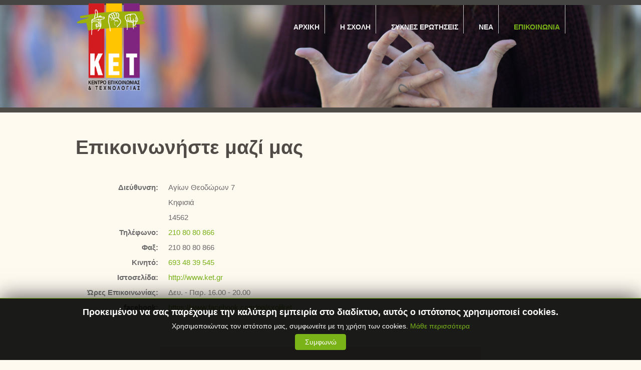

--- FILE ---
content_type: text/html; charset=utf-8
request_url: http://www.ket.gr/contact
body_size: 7961
content:
<!DOCTYPE html>
<html xmlns="http://www.w3.org/1999/xhtml" xml:lang="el-gr" lang="el" dir="ltr">
	<head>
	<!-- viewport fix for devices -->
	<meta name="viewport" content="width=device-width, initial-scale=1.0" />
	
	<!-- load core head -->
	<base href="http://www.ket.gr/contact" />
	<meta http-equiv="content-type" content="text/html; charset=utf-8" />
	<meta name="generator" content="Joomla! - Open Source Content Management" />
	<title>Κέντρο Επικοινωνίας και Τεχνολογίας - Επικοινωνία</title>
	<link href="/media/plg_content_mavikthumbnails/magnific/magnific-popup.css" rel="stylesheet" type="text/css" />
	<link href="/media/system/css/modal.css?9d342f880e6594efbd438987cd51ce5a" rel="stylesheet" type="text/css" />
	<link href="http://www.ket.gr/templates/jm-lifestyle/css/compressed_css.php?direction=ltr&amp;style=2&amp;cookiestyle=&amp;styleswitcher=0&amp;browser=chrome" rel="stylesheet" type="text/css" />
	<link href="http://www.ket.gr/templates/jm-lifestyle/cache/custom_css_14bdbd50ee6ef75858af3535eeae4f91.css" rel="stylesheet" type="text/css" />
	<link href="/templates/jm-lifestyle/css/djmenu.css" rel="stylesheet" type="text/css" />
	<link href="/media/djextensions/css/animate.min.css" rel="stylesheet" type="text/css" />
	<link href="/modules/mod_djmenu/assets/css/animations.css" rel="stylesheet" type="text/css" />
	<link href="/templates/jm-lifestyle/css/djmenu_fx.css" rel="stylesheet" type="text/css" />
	<link href="/modules/mod_jbcookies/assets/css/jbcookies.css?9d342f880e6594efbd438987cd51ce5a" rel="stylesheet" type="text/css" />
	<style type="text/css">
a.thumbnail {display: inline-block; zoom: 1; *display: inline;}
		.dj-select {display: none;margin:10px;padding:5px;font-size:1.5em;max-width:95%;height:auto;}
		@media (max-width: 800px) {
  			#dj-main92.allowHide { display: none; }
  			#dj-main92select { display: inline-block; }
		}
	
	</style>
	<script type="application/json" class="joomla-script-options new">{"csrf.token":"4a049be4362cdee77282f0587980fc67","system.paths":{"root":"","base":""},"system.keepalive":{"interval":840000,"uri":"\/component\/ajax\/?format=json"},"joomla.jtext":{"JLIB_FORM_FIELD_INVALID":"\u0386\u03ba\u03c5\u03c1\u03bf \u03c0\u03b5\u03b4\u03af\u03bf:&#160"}}</script>
	<script src="/media/jui/js/jquery.min.js?9d342f880e6594efbd438987cd51ce5a" type="text/javascript"></script>
	<script src="/media/jui/js/jquery-noconflict.js?9d342f880e6594efbd438987cd51ce5a" type="text/javascript"></script>
	<script src="/media/jui/js/jquery-migrate.min.js?9d342f880e6594efbd438987cd51ce5a" type="text/javascript"></script>
	<script src="/media/plg_content_mavikthumbnails/magnific/jquery.magnific-popup.min.js" type="text/javascript"></script>
	<script src="/media/system/js/core.js?9d342f880e6594efbd438987cd51ce5a" type="text/javascript"></script>
	<!--[if lt IE 9]><script src="/media/system/js/polyfill.event.js?9d342f880e6594efbd438987cd51ce5a" type="text/javascript"></script><![endif]-->
	<script src="/media/system/js/keepalive.js?9d342f880e6594efbd438987cd51ce5a" type="text/javascript"></script>
	<script src="/media/system/js/punycode.js?9d342f880e6594efbd438987cd51ce5a" type="text/javascript"></script>
	<script src="/media/system/js/validate.js?9d342f880e6594efbd438987cd51ce5a" type="text/javascript"></script>
	<!--[if lt IE 9]><script src="/media/system/js/html5fallback.js?9d342f880e6594efbd438987cd51ce5a" type="text/javascript"></script><![endif]-->
	<script src="/media/jui/js/bootstrap.min.js?9d342f880e6594efbd438987cd51ce5a" type="text/javascript"></script>
	<script src="/media/system/js/mootools-core.js?9d342f880e6594efbd438987cd51ce5a" type="text/javascript"></script>
	<script src="/media/system/js/mootools-more.js?9d342f880e6594efbd438987cd51ce5a" type="text/javascript"></script>
	<script src="/media/system/js/modal.js?9d342f880e6594efbd438987cd51ce5a" type="text/javascript"></script>
	<script src="http://www.ket.gr/templates/jm-lifestyle/js/styleswitcher.js" type="text/javascript"></script>
	<script src="http://www.ket.gr/templates/jm-lifestyle/js/scripts.js" type="text/javascript"></script>
	<script src="/modules/mod_djmenu/assets/js/jquery.djselect.js" type="text/javascript"></script>
	<script src="/modules/mod_djmenu/assets/js/jquery.djmenu.js" type="text/javascript"></script>
	<script type="text/javascript">

            jQuery(document).ready(
                function(){
                    jQuery('.magnific-popup-com_contact_contact_1').magnificPopup({
                        type:'image',
                        gallery: {
                            enabled:true,
                            preload: [1,2]
                        }
                    });
                }
            );
        jQuery(function($){ initPopovers(); $("body").on("subform-row-add", initPopovers); function initPopovers (event, container) { $(container || document).find(".hasPopover").popover({"html": true,"trigger": "hover focus","container": "body"});} });
		jQuery(function($) {
			SqueezeBox.initialize({});
			initSqueezeBox();
			$(document).on('subform-row-add', initSqueezeBox);

			function initSqueezeBox(event, container)
			{
				SqueezeBox.assign($(container || document).find('a.modal').get(), {
					parse: 'rel'
				});
			}
		});

		window.jModalClose = function () {
			SqueezeBox.close();
		};

		// Add extra modal close functionality for tinyMCE-based editors
		document.onreadystatechange = function () {
			if (document.readyState == 'interactive' && typeof tinyMCE != 'undefined' && tinyMCE)
			{
				if (typeof window.jModalClose_no_tinyMCE === 'undefined')
				{
					window.jModalClose_no_tinyMCE = typeof(jModalClose) == 'function'  ?  jModalClose  :  false;

					jModalClose = function () {
						if (window.jModalClose_no_tinyMCE) window.jModalClose_no_tinyMCE.apply(this, arguments);
						tinyMCE.activeEditor.windowManager.close();
					};
				}

				if (typeof window.SqueezeBoxClose_no_tinyMCE === 'undefined')
				{
					if (typeof(SqueezeBox) == 'undefined')  SqueezeBox = {};
					window.SqueezeBoxClose_no_tinyMCE = typeof(SqueezeBox.close) == 'function'  ?  SqueezeBox.close  :  false;

					SqueezeBox.close = function () {
						if (window.SqueezeBoxClose_no_tinyMCE)  window.SqueezeBoxClose_no_tinyMCE.apply(this, arguments);
						tinyMCE.activeEditor.windowManager.close();
					};
				}
			}
		};
		jQuery(function($) {
			 $('.hasTip').each(function() {
				var title = $(this).attr('title');
				if (title) {
					var parts = title.split('::', 2);
					var mtelement = document.id(this);
					mtelement.store('tip:title', parts[0]);
					mtelement.store('tip:text', parts[1]);
				}
			});
			var JTooltips = new Tips($('.hasTip').get(), {"maxTitleChars": 50,"fixed": false});
		});jQuery(document).ready(function(){jQuery('#dj-main92').addClass('allowHide')});jQuery(document).ready( function(){ new DJMenu(jQuery('#dj-main92'), {wrap: '', animIn: 'fadeIn', animOut: 'fadeOut', animSpeed: 'normal', delay: 500, direction: 'ltr'}); } );
		jQuery(function($) {
			SqueezeBox.initialize({});
			initSqueezeBox();
			$(document).on('subform-row-add', initSqueezeBox);

			function initSqueezeBox(event, container)
			{
				SqueezeBox.assign($(container || document).find('a.jbcookies').get(), {
					parse: 'rel'
				});
			}
		});

		window.jModalClose = function () {
			SqueezeBox.close();
		};

		// Add extra modal close functionality for tinyMCE-based editors
		document.onreadystatechange = function () {
			if (document.readyState == 'interactive' && typeof tinyMCE != 'undefined' && tinyMCE)
			{
				if (typeof window.jModalClose_no_tinyMCE === 'undefined')
				{
					window.jModalClose_no_tinyMCE = typeof(jModalClose) == 'function'  ?  jModalClose  :  false;

					jModalClose = function () {
						if (window.jModalClose_no_tinyMCE) window.jModalClose_no_tinyMCE.apply(this, arguments);
						tinyMCE.activeEditor.windowManager.close();
					};
				}

				if (typeof window.SqueezeBoxClose_no_tinyMCE === 'undefined')
				{
					if (typeof(SqueezeBox) == 'undefined')  SqueezeBox = {};
					window.SqueezeBoxClose_no_tinyMCE = typeof(SqueezeBox.close) == 'function'  ?  SqueezeBox.close  :  false;

					SqueezeBox.close = function () {
						if (window.SqueezeBoxClose_no_tinyMCE)  window.SqueezeBoxClose_no_tinyMCE.apply(this, arguments);
						tinyMCE.activeEditor.windowManager.close();
					};
				}
			}
		};
		
	</script>
	<style>#easycalccheckplus {margin: 8px 0 !important; padding: 2px !important;}</style>
<style>.u34qm9tdkr {display: none !important;}</style>

	
		 

	<!--[if lt IE 9]>
	<script src="http://html5shim.googlecode.com/svn/trunk/html5.js" type="text/javascript"></script>
	<script src="http://www.ket.gr/templates/jm-lifestyle/js/respond.src.js" type="text/javascript"></script>
	<link href="http://www.ket.gr/templates/jm-lifestyle/css/ie8.css" rel="stylesheet" type="text/css" />
	<![endif]-->
	
	<!-- template path for styleswitcher script -->
	<script type="text/javascript">
		$template_path = 'http://www.ket.gr/templates/jm-lifestyle';
	</script>
	
			<link href="http://www.ket.gr/images/favicon-32x32.png" rel="Shortcut Icon" />
	
	    	
	<script type="text/javascript">
  var _paq = window._paq || [];
  /* tracker methods like "setCustomDimension" should be called before "trackPageView" */
  _paq.push(['trackPageView']);
  _paq.push(['enableLinkTracking']);
  (function() {
    var u="https://analytics.ron.gr/";
    _paq.push(['setTrackerUrl', u+'matomo.php']);
    _paq.push(['setSiteId', '14']);
    var d=document, g=d.createElement('script'), s=d.getElementsByTagName('script')[0];
    g.type='text/javascript'; g.async=true; g.defer=true; g.src=u+'matomo.js'; s.parentNode.insertBefore(g,s);
  })();
</script>


</head>	<body>
				<div id="jm-bar-header" >
	<div id="jm-bar-header-in">
				<header id="jm-bar">
			<div id="jm-bar-in" class="container-fluid">
				<div class="row-fluid">
		        			        	<div class="span2">
		                <div id="jm-logo-sitedesc">
		                    		                    <h1 id="jm-logo">
		                    	<a href="http://www.ket.gr/" onfocus="blur()" >
		                    				                    		<img src="http://www.ket.gr/images/logo_tr2.png" alt="KET" border="0" />
		                    				                    	</a>
		                    </h1>
		                    		                    		                </div>
		            </div>
		            										<div class="span10">
						<nav id="jm-djmenu" class="pull-right">
							<div class="top-menu-nav count_1"><div class="row-fluid"><div class="top-menu-nav-in span0"><div class="top-menu-nav-bg">	<div class="jm-module ">
		<div  class="jm-module-in">
					    <div class="jm-module-content clearfix">
		    	<ul id="dj-main92" class="dj-main"><li class="dj-up itemid101 first"><a href="/" class="dj-up_a" ><span >Αρχική</span></a></li>
<li class="dj-up itemid117 separator"><a class="dj-up_a" ><span class="dj-drop" >Η Σχολή</span></a>
<ul class="dj-submenu">
<li class="submenu_top" style="display: none"> </li>
<li class="itemid102 first"><a href="/i-sxoli/elliniki-noimatiki-glossa" class="" >Γνωριμία με την ΕΝΓ</a></li>
<li class="itemid104"><a href="/i-sxoli/presentation" class="" >Παρουσίαση του ΚΕΤ</a></li>
<li class="itemid103 last"><a href="/i-sxoli/tmimata" class="" >Τμήματα</a></li>
<li class="submenu_bot" style="display: none"> </li>
</ul>
</li>
<li class="dj-up itemid105"><a href="/faq" class="dj-up_a" ><span >Συχνές Ερωτήσεις</span></a></li>
<li class="dj-up itemid107"><a href="/news" class="dj-up_a" ><span >Νέα</span></a></li>
<li class="dj-up itemid108 last active"><a href="/contact" class="dj-up_a active" ><span >Επικοινωνία</span></a></li>
</ul>		    </div>
		</div>
	</div>
	</div></div></div></div>						</nav>
					</div>
									</div>
			</div>	
		</header>
						<section id="jm-header" class="notop">
			<div class="container-fluid">
								

<div class="custom"  >
	</div>

			</div>
		</section>
			</div>
</div>
						<section id="jm-main" class="scheme1 lcr">
	<div class="container-fluid">
		<div class="row-fluid">
			<div id="jm-content" class="span12">
												<div id="jm-maincontent">
					<div id="system-message-container">
	</div>

					
<div class="contact" itemscope itemtype="https://schema.org/Person">
		<div class="page-header">
		<h1>
			Επικοινωνήστε μαζί μας		</h1>
    </div>
	
<!--			<div class="page-header">
			<h2>
								<span class="contact-name" itemprop="name">Contact</span>
			</h2>
		</div>
	-->
	
	
	
	
	<div class="items-row cols-2 row-0 row-fluid clearfix">
      <div class="span6 contact-address">
                <dl class="contact-address dl-horizontal" itemprop="address" itemscope itemtype="https://schema.org/PostalAddress">
			<dt>
			<span class="jicons-text">
				Διεύθυνση: 			</span>
		</dt>

					<dd>
				<span class="contact-street" itemprop="streetAddress">
					Αγίων Θεοδώρων 7					<br />
				</span>
			</dd>
		
					<dd>
				<span class="contact-suburb" itemprop="addressLocality">
					Κηφισιά					<br />
				</span>
			</dd>
									<dd>
				<span class="contact-postcode" itemprop="postalCode">
					14562					<br />
				</span>
			</dd>
					

	<dt>
		<span class="jicons-text">
			Τηλέφωνο: 		</span>
	</dt>
	<dd>
		<span class="contact-telephone" itemprop="telephone">
			<a href="tel:2108080866">210 80 80 866</a>		</span>
	</dd>
	<dt>
		<span class="jicons-text">
			Φαξ: 		</span>
	</dt>
	<dd>
		<span class="contact-fax" itemprop="faxNumber">
		210 80 80 866		</span>
	</dd>
	<dt>
		<span class="jicons-text">
			Κινητό: 		</span>
	</dt>
	<dd>
		<span class="contact-mobile" itemprop="telephone">
			<a href="tel:6934839545">693 48 39 545</a>		</span>
	</dd>
	<dt>
		<span class="jicons-text">
          Ιστοσελίδα:
		</span>
	</dt>
	<dd>
		<span class="contact-webpage">
			<a href="http://www.ket.gr" target="_blank" rel="noopener noreferrer" itemprop="url">
			http://www.ket.gr</a>
		</span>
	</dd>



        			
							<dt>Ώρες Επικοινωνίας:</dt>			
			<dd>&Delta;&epsilon;&upsilon;. - &Pi;&alpha;&rho;. 16.00 - 20.00</dd>					
							<dt>facebook:</dt>			
			<dd><a href="https://www.facebook.com/pg/sxoliket" rel="nofollow noopener noreferrer" target="_blank">https://www.facebook.com/pg/sxoliket</a></dd>		

</dl>
      </div>
      <div class="span6">
                <div class="google-maps"><iframe width="100%" height="100%" style="border: 0px solid #000000;" src="http://maps.google.com/?q=Αγ.+Θεοδώρων+7,+Κηφισιά+145+62&amp;z=16&amp;output=embed&amp;hl=el&amp;t=m&amp;iwloc=near"></iframe></div>
      </div>
    </div>

	
	
	
	
	
	
	
	
	
	<hr>

	
	
	<!---->

	
	
	
			
								
		
		
		
		
			
								
		<div class="contact-form">
	<form id="contact-form" action="/contact" method="post" class="form-validate form-horizontal well">
															<fieldset>
											<legend>Αποστείλετε ένα Email</legend>
																<div class="control-group field-spacer">
			<div class="control-label">
			<span class="spacer"><span class="before"></span><span class="text"><label id="jform_spacer-lbl" class=""><strong class="red">*</strong> Απαιτούμενο πεδίο</label></span><span class="after"></span></span>					</div>
		<div class="controls"> </div>
</div>
											<div class="control-group">
			<div class="control-label">
			<label id="jform_contact_name-lbl" for="jform_contact_name" class="hasPopover required" title="Όνομα" data-content="Το όνομά σας">
	Όνομα<span class="star">&#160;*</span></label>
					</div>
		<div class="controls"><input type="text" name="jform[contact_name]" id="jform_contact_name"  value="" class="required" size="30"       required aria-required="true"      />
</div>
</div>
											<div class="control-group">
			<div class="control-label">
			<label id="jform_contact_email-lbl" for="jform_contact_email" class="hasPopover required" title="Διεύθυνση e-mail" data-content="Διεύθυνση ηλεκτρονικού ταχυδρομείου της επαφής">
	Διεύθυνση e-mail<span class="star">&#160;*</span></label>
					</div>
		<div class="controls"><input type="email" name="jform[contact_email]" class="validate-email required" id="jform_contact_email" value=""
 size="30"    autocomplete="email"    required aria-required="true"  /></div>
</div>
											<div class="control-group">
			<label class="u34qm9tdkr" for="afo70k77p64"></label><input type="text" id="afo70k77p64" name="tgjn4vm83kc" size="30" class="inputbox u34qm9tdkr" /><div class="control-label">
			<label id="jform_contact_emailmsg-lbl" for="jform_contact_emailmsg" class="hasPopover required" title="Θέμα" data-content="Εισάγετε το θέμα του μηνύματός σας εδώ.">
	Θέμα<span class="star">&#160;*</span></label>
					</div>
		<div class="controls"><input type="text" name="jform[contact_subject]" id="jform_contact_emailmsg"  value="" class="required" size="60"       required aria-required="true"      />
</div>
</div>
											<div class="control-group">
			<div class="control-label">
			<label id="jform_contact_message-lbl" for="jform_contact_message" class="hasPopover required" title="Μήνυμα" data-content="Εισάγετε εδώ το μήνυμά σας.">
	Μήνυμα<span class="star">&#160;*</span></label>
					</div>
		<div class="controls"><textarea name="jform[contact_message]" id="jform_contact_message"  cols="50"  rows="10" class="required"      required aria-required="true"     ></textarea></div>
</div>
									</fieldset>
														<div class="control-group">
			<div class="controls">
				<button class="btn btn-primary validate" type="submit">Αποστολή Μηνύματος</button>
				<input type="hidden" name="option" value="com_contact" />
				<input type="hidden" name="task" value="contact.submit" />
				<input type="hidden" name="return" value="" />
				<input type="hidden" name="id" value="1:contact" />
				<input type="hidden" name="4a049be4362cdee77282f0587980fc67" value="1" />			</div>
		</div>
	</form>
</div>

			
	
	
	
	
	
	
	</div>

				</div>
											</div>
								</div>
	</div>
</section>				<footer id="jm-footer">
	<div class="container-fluid">
					<div class="footer-mod count_1"><div class="row-fluid"><div class="footer-mod-in span0"><div class="footer-mod-bg">	<div class="jm-module ">
		<div  class="jm-module-in">
					    <div class="jm-module-content clearfix">
		    	

<div class="custom"  >
	<div class="container-fluid">
<h5>Κέντρο Επικοινωνίας και Τεχνολογίας</h5>
<div class="row-fluid">
<div><img class="icon" title="Διεύθυνση" src="/templates/jm-lifestyle/images/icons/md-locate.svg" alt="Διεύθυνση" /> Αγίων Θεοδώρων 7, Κηφισιά, 14562<br /> <img class="icon" title="Ώρες Επικοινωνίας" src="/templates/jm-lifestyle/images/icons/md-clock.svg" alt="Ώρες Επικοινωνίας" /> Δευ. - Παρ. 16.00 - 20.00<br /> <img class="icon" title="facebook" src="/templates/jm-lifestyle/images/icons/logo-facebook.svg" alt="facebook" /> <a href="https://www.facebook.com/pg/sxoliket" target="_blank" rel="noopener noreferrer">sxoliket @ facebook</a><br /> <img class="icon" title="skype" src="/templates/jm-lifestyle/images/icons/logo-skype.svg" alt="skype" /> <a href="skype: ketkifisia" target="_blank" rel="noopener noreferrer">skype: ketkifisia</a></div>
<div><img class="icon" title="Τηλέφωνο" src="/templates/jm-lifestyle/images/icons/md-call.svg" alt="Τηλέφωνο" /> <a href="tel:2108080866">210 80 80 866</a><br /> <img class="icon" title="Φαξ" src="/templates/jm-lifestyle/images/icons/md-document.svg" alt="Φαξ" /> 210 80 80 866<br /> <img class="icon" title="Κινητό" src="/templates/jm-lifestyle/images/icons/md-phone-portrait.svg" alt="Κινητό" /> <a href="tel:6934839545">693 48 39 545</a><br /> <img class="icon" title="Viber" src="/templates/jm-lifestyle/images/icons/logo-viber.svg" alt="Τηλέφωνο" /> <a href="viber://add?number=2108080866">viber call</a></div>
</div>
</div></div>
		    </div>
		</div>
	</div>
	</div></div></div></div>				<div class="row-fluid">
						<div class="span12">
				<div id="jm-copyrights">
					<div class="copyrights count_2"><div class="row-fluid"><div class="copyrights-in span0"><div class="copyrights-bg">	<div class="jm-module ">
		<div  class="jm-module-in">
					    <div class="jm-module-content clearfix">
		    	<div class="footer1">© 2026 Κέντρο Επικοινωνίας και Τεχνολογίας. </div>
<div class="footer2">Web development by <a href="//www.ron.gr" target="_blank" rel="noopener noreferrer">ron.gr</a></div>
		    </div>
		</div>
	</div>
	</div></div></div><div class="row-fluid"><div class="copyrights-in span0"><div class="copyrights-bg">	<div class="jm-module ">
		<div  class="jm-module-in">
					    <div class="jm-module-content clearfix">
		    	<!--googleoff: all-->
<style type="text/css">  
	.jb-cookie.color p a {
		color: #7ab317;
	} 

	.jb-cookie-bg.bgcolor {
		background: #000000;
	}
	
	.jb-cookie.top {
		border-bottom: 1px solid #7ab317;
	}

	.jb-cookie.bottom {
		border-top: 1px solid #7ab317;
	}
	
	.jb-cookie.color {
		color: #ffffff;
	}
	
	.jb-accept {
		color: #ffffff;
		background-image: -webkit-linear-gradient(#7ab317 0%, #7ab317 100%);
		background-image: -moz-linear-gradient(#7ab317 0%, #7ab317 100%);
		background-image: -o-linear-gradient(#7ab317 0%, #7ab317 100%);
		background-image: -webkit-gradient(linear, 0 0, 0 100%, from(#7ab317), to(#7ab317));
		background-image: linear-gradient(#7ab317 0%, #7ab317 100%);
		max-width: 100px;
		line-height: 30px;
		padding: 0;
		border: 1px solid #7ab317;
	}
	
	.jb-decline.link {
		color: #37a4fc;
		padding: 0;
	}
</style>
	<!-- Template Default bootstrap -->
	<div class="jb-cookie bottom color  robots-noindex robots-nofollow robots-nocontent" style="display: none;">
	   
		<!-- BG color -->
		<div class="jb-cookie-bg bgcolor"></div>
	    
		<p class="jb-cookie-title">Προκειμένου να σας παρέχουμε την καλύτερη εμπειρία στο διαδίκτυο, αυτός ο ιστότοπος χρησιμοποιεί cookies.</p>
	     
		<p class="jb-color">Χρησιμοποιώντας τον ιστότοπο μας, συμφωνείτε με τη χρήση των cookies.																	<!-- Button to trigger modal -->
					<a href="#jbcookies" data-toggle="modal" data-target="#jbcookies">Μάθε περισσότερα</a>
									</p>
	    
	    <div class="jb-accept">Συμφωνώ</div>
	    
	</div>
	
		    <!-- Modal -->
	    			<div id="jbcookies" class="modal hide fade robots-noindex robots-nofollow robots-nocontent">
				<div class="modal-header">
					<button type="button" class="close" data-dismiss="modal" aria-hidden="true">×</button>
					<h3>Όροι Χρήσης</h3>
				</div>
				<div class="modal-body">
					<h3>Πολιτική για τα Cookies</h3>
<p>Ο ιστότοπος μας χρησιμοποιεί cookies. Τα cookies επιτρέπουν σε ιστοσελίδες όπως το ket.gr να λειτουργούν απρόσκοπτα και χωρίς να δημιουργούνται τεχνικά θέματα. Ταυτόχρονα διευκολύνουν την πρόσβαση των χρηστών και συλλέγουν τις πολλαπλές επιλογές του με σκοπό τη βελτίωση του περιεχομένου στης ιστοσελίδας. Μπορείτε να απενεργοποιήσετε τα cookies που είναι ήδη αποθηκευμένα στον υπολογιστή σας αλλά, είναι σημαντικό να γνωρίζετε ότι κάποιες λειτουργίες είναι διαθέσιμες μόνο μέσω της χρήσης τους. Περισσότερες πληροφορίες σχετικά με τα cookies μπορείτε να βρείτε στην επίσημη βιβλιογραφία των κατασκευαστριών εταιρειών όπως στο www.allaboutcookies.org . Η συνέχεια της επίσκεψης στην ιστοσελίδα μας αποτελεί τη συναίνεσή σας στη χρήση των cookies.</p>
<br />
<h4>Τι είναι τα cookies?</h4>
<p>Τα cookies είναι μικρά αρχεία, που μπορεί να αποθηκευτούν στον υπολογιστή σας (ή σε άλλες συσκευές με δυνατότητα πλοήγησης στο διαδίκτυο, όπως τα smartphone ή τα tablet) όταν επισκέπτεστε έναν ιστότοπο που τα χρησιμοποιεί. Αποτελούνται από σειρά γραμμάτων και αριθμών και τα οποία τοποθετούνται στον υπολογιστή σας από servers ιστοσελίδων. Τα cookies δε μπορούν να εκτελεσθούν ως κωδικοί ή να χρησιμοποιηθούν για να μεταδώσουν ιούς και δε μπορούν να μας δώσουν πρόσβαση στον σκληρό σας δίσκο. Δε μπορούμε να διαβάσουμε καμία πληροφορία από τον σκληρό σας δίσκο ακόμη και αν αποθηκεύσουμε cookies εκεί.</p> 				</div>
				<div class="modal-footer">
					<button class="btn" data-dismiss="modal" aria-hidden="true">Κλείσιμο</button>
				</div>
			</div>
			
<!--googleon: all-->


<script type="text/javascript">
    jQuery(document).ready(function () { 
    	function setCookie(c_name,value,exdays,domain) {
			if (domain != '') {domain = '; domain=' + domain}

			var exdate=new Date();
			exdate.setDate(exdate.getDate() + exdays);
			var c_value=escape(value) + ((exdays==null) ? "" : "; expires="+exdate.toUTCString()) + "; path=/" + domain;

			document.cookie=c_name + "=" + c_value;
		}

		var $jb_cookie = jQuery('.jb-cookie'),
			cookieValue = document.cookie.replace(/(?:(?:^|.*;\s*)jbcookies\s*\=\s*([^;]*).*$)|^.*$/, "$1");

		if (cookieValue === '') { // NO EXIST
			$jb_cookie.delay(1000).slideDown('fast');
				}

		jQuery('.jb-accept').click(function() {
			setCookie("jbcookies","yes",90,"");
			$jb_cookie.slideUp('slow');
					});

		jQuery('.jb-decline').click(function() {
			jQuery('.jb-cookie-decline').fadeOut('slow', function() {
							});
			setCookie("jbcookies","",0,"");
			$jb_cookie.delay(1000).slideDown('fast');
		});
    });
</script>
		    </div>
		</div>
	</div>
	</div></div></div></div>				</div>
			</div>
			<!--			<div class="span2 pull-right">
				<div id="jm-poweredby-styleswitcher" class="pull-right">
					<div id="jm-poweredby">
						<a href="http://www.joomla-monster.com/" onfocus="blur()" target="_blank" title="Joomla Templates">Joomla Templates</a> by Joomla-Monster.com
					</div>
									</div>
			</div>-->
		</div>
	</div>
</footer>
<p id="jm-back-top" style="display: block;"><a href="#top"><span></span>&nbsp;</a></p>
	</body>
</html>


--- FILE ---
content_type: text/css
request_url: http://www.ket.gr/templates/jm-lifestyle/cache/custom_css_14bdbd50ee6ef75858af3535eeae4f91.css
body_size: 630
content:

body {
	color:#6a6a6a;
	font-family: -apple-system, BlinkMacSystemFont, "Segoe UI", Roboto, "Helvetica Neue", Arial, sans-serif, "Segoe UI Symbol";	font-size: 15px;
}

.dj-image-hover {
	color:#6a6a6a;
}

.container-fluid {
		max-width: 978px;
	}

	#jm-top-bar,
	#jm-top,
	#jm-bar,
	#jm-header,
	#jm-top,
	#jm-breadcrumbs-fontswitcher,
	#jm-main,
	#jm-bottom,
	#jm-footer {
		padding-left: 20px;
		padding-right: 20px;
	}

	

			.lcr.scheme3 #jm-content {
	    margin-right: 25.531914893617% !important; 
	    margin-left: -127.65957446809% !important;
	}
	.lrc.scheme3 #jm-content,
	.lrc.scheme2 #jm-content,
	.lcr.scheme2.noright #jm-content {
		margin-left: 2.1276595744681%;
	}
	

@media (min-width: 1200px) {	
							.lcr.scheme3 #jm-content {
		    margin-right: 25.641025641026% !important; 
		    margin-left: -128.20512820513% !important;
		}
		.lrc.scheme3 #jm-content,
		.lrc.scheme2 #jm-content,
		.lcr.scheme2.noright #jm-content {
			margin-left: 2.5641025641026%;
		}
				
	}	
@media (min-width: 768px) and (max-width: 979px) {
							.lcr.scheme3 #jm-content {
		    margin-right: 25.690607734807% !important; 
		    margin-left: -128.45303867403% !important;
		}
		.lrc.scheme3 #jm-content,
		.lrc.scheme2 #jm-content,
		.lcr.scheme2.noright #jm-content {
			margin-left: 2.7624309392265%;
		}
				
		
}
	

.jm-module h3.jm-title {
	font-family: Arial, Helvetica, sans-serif;	font-size: 18px;
}

.dj-main li a.dj-up_a {
	font-family: Arial, Helvetica, sans-serif;	font-size: 14px;
}

.page-header h2,
h2.item-title,
.tag-category h2 {
	font-family: Verdana, Geneva, Arial, Helvetica, sans-serif;	font-size: 18px;
}

.pull-left { margin-right: 15px !important; }


--- FILE ---
content_type: text/css
request_url: http://www.ket.gr/templates/jm-lifestyle/css/djmenu.css
body_size: 1037
content:
/*--------------------------------------------------------------
# Copyright (C) joomla-monster.com
# License: http://www.joomla-monster.com/license.html Joomla-Monster Proprietary Use License
# Website: http://www.joomla-monster.com
# Support: info@joomla-monster.com
---------------------------------------------------------------*/

/* ==========================================================================
   DJMENU import
   ========================================================================== */

.dj-main {
    margin: 0;
    background: none;
    position: relative;
    z-index: 500;
    width: auto;
}

.dj-main li {
	float: left;
    display: block;
	position: relative;
	padding: 0;
	margin: 0 0 0 50px;
	background: none;
}

.dj-main li a.dj-up_a {
    display: block;
    padding: 32px 10px 0 0;
    cursor: pointer;
    float: left;
	line-height: 1.8em;
	color: #4d4d4d;
	text-transform: uppercase;
	border-right: 1px solid #c1c1c0;
}

.dj-main li a.dj-up_a span {
    display: block;
}

.dj-main li a.dj-up_a span.dj-drop {}

.dj-main li:hovera.dj-up_a,
.dj-main li.active a.dj-up_a {
    text-decoration: none;
}

.dj-main li:hovera.dj-up_a span,
.dj-main li.active a.dj-up_a span {}

.dj-main li.separator > a {
    cursor: default;
}

.dj-main li span.image-title {
    background: none;
    padding: 0 0 0 10px;
    display: inline;
    vertical-align: middle;
}

.dj-main img {
    border: 0;
    margin: 0;
    vertical-align: middle;
}

/* Default list styling */

.dj-main li:hover{
    z-index: 200;
	position: relative;
}

.dj-main li:hoverul.dj-submenu {
    left: 0;
    top: 69px;
    width: 220px;
    height: auto;
    z-index: 300;
	background: #4f4c47;
}

ul.dj-submenu.hide {
	display: block;
}

x:-o-prefocus, .dj-main li:hoverul.dj-submenu {
    border: 1px solid transparent; /** opera fix **/	
}

.dj-main li ul.dj-submenu:after {
    content: '';
    position: absolute;
    left: 30px;
    top: -10px;
    width: 0;
    height: 0;
    border-left: 5px solid transparent;
    border-right: 5px solid transparent;
}

.dj-main li.last ul.dj-submenu:after {
    left: 135px;
}

.dj-main li:hoverul.dj-submenu li {
    display: block;
    height: auto;
    position: relative;
    float: left;
    width: 190px;
    padding: 0 15px;
    margin: 0;
	border: none;
    background: none;
}

.dj-main li:hoverul.dj-submenu li.submenu_top,
.dj-main li:hoverul.dj-submenu li.submenu_bot {
	display: block !important;
	height: 5px;
}

.dj-main li:hoverul.dj-submenu li a {
    display: block;
    font-size: 0.9em;
    height: auto;
    background: none;
    padding: 10px 0;
    width: 190px;
    text-align: left;
    color: #949494;
	text-transform: uppercase;
	border-top: 1px dashed #615e5a;
}

.dj-main li:hoverul.dj-submenu li.first > a {
	border: none;
}

.dj-main li ul.dj-submenu li a.dj-more {}

.dj-main li:hoverul.dj-submenu li a:hover,
.dj-main li ul.dj-submenu li a.active,
.dj-main li ul.dj-submenu li li a.active,
.dj-main li ul.dj-submenu li li li a.active {
	text-decoration: none;
	color: #ffffff;
}

.dj-main li:hoverul.dj-submenu li a.dj-more:hover {}

.dj-main li:hoverul.dj-submenu li a.dj-more-active {
	color: #ffffff;
}

.dj-main li:hoverul.dj-submenu li a.dj-more-active:hover {}

.dj-main li:hoverli:hoverul,
.dj-main li:hoverli:hoverli:hoverul,
.dj-main li:hoverli:hoverli:hoverli:hoverul,
.dj-main li:hoverli:hoverli:hoverli:hoverli:hoverul {
    left: 220px;
    top: 0px;
    width: 220px;
    padding: 0;
    margin: 0;
    z-index: 400;
    height: auto;
	background: #4f4c47;
}

.dj-main ul,
.dj-main li:hoverul ul,
.dj-main li:hoverli:hoverul ul,
.dj-main li:hoverli:hoverli:hoverul ul,
.dj-main li:hoverli:hoverli:hoverli:hoverul ul {
    position: absolute;
    left: -9999px;
    top: -9999px;
    width: 0;
    height: 0;
    margin: 0;
}

.dj-main li:hoverli:hovera.dj-more,
.dj-main li:hoverli:hoverli:hovera.dj-more,
.dj-main li:hoverli:hoverli:hoverli:hovera.dj-more,
.dj-main li:hoverli:hoverli:hoverli:hoverli:hovera.dj-more {
	color: #ffffff;
}

.dj-main li:hoverli:hoverli a.dj-more,
.dj-main li:hoverli:hoverli:hoverli a.dj-more,
.dj-main li:hoverli:hoverli:hoverli:hoverli a.dj-more {
    color: #949494;
}

--- FILE ---
content_type: text/css
request_url: http://www.ket.gr/templates/jm-lifestyle/css/djmenu_fx.css
body_size: 1073
content:
/*--------------------------------------------------------------
# Copyright (C) joomla-monster.com
# License: http://www.joomla-monster.com/license.html Joomla-Monster Proprietary Use License
# Website: http://www.joomla-monster.com
# Support: info@joomla-monster.com
---------------------------------------------------------------*/

/* ==========================================================================
   DJMENU import
   ========================================================================== */

.dj-main {
    margin: 0;
    background: none;
    position: relative;
    z-index: 500;
    width: auto;
}

.dj-main li {
	float: left;
    display: block;
	position: relative;
	padding: 0;
	margin: 0 0 0 30px;
	background: none;
}

@media (min-width: 768px) and (max-width: 992px) {
  .dj-main li {
    margin: 0 0 0 10px;
  }
}

.dj-main li a.dj-up_a {
    display: block;
    padding: 32px 10px 0 0;
    cursor: pointer;
    float: left;
	line-height: 1.8em;
	color: #eee;
	text-transform: uppercase;
	border-right: 1px solid #c1c1c0;
}

.dj-main li a.dj-up_a span {
    display: block;
}

.dj-main li a.dj-up_a span.dj-drop {}

.dj-main li.hover a.dj-up_a,
.dj-main li.active a.dj-up_a {
    text-decoration: none;
}

.dj-main li.hover a.dj-up_a span,
.dj-main li.active a.dj-up_a span {}

.dj-main li.separator > a {
    cursor: default;
}

.dj-main li span.image-title {
    background: none;
    padding: 0 0 0 10px;
    display: inline;
    vertical-align: middle;
}

.dj-main img {
    border: 0;
    margin: 0;
    vertical-align: middle;
}

/* Default list styling */

.dj-main li.hover {
    z-index: 200;
	position: relative;
}

.dj-main li.hover ul.dj-submenu {
    left: 0;
    top: 69px;
    width: 220px;
    height: auto;
    z-index: 300;
	background: #4f4c47;
}

ul.dj-submenu.hide {
	display: block;
}

x:-o-prefocus, .dj-main li.hover ul.dj-submenu {
    border: 1px solid transparent; /** opera fix **/	
}

.dj-main li ul.dj-submenu:after {
    content: '';
    position: absolute;
    left: 30px;
    top: -10px;
    width: 0;
    height: 0;
    border-left: 5px solid transparent;
    border-right: 5px solid transparent;
}

.dj-main li.last ul.dj-submenu:after {
    left: 135px;
}

.dj-main li.hover ul.dj-submenu li {
    display: block;
    height: auto;
    position: relative;
    float: left;
    width: 190px;
    padding: 0 15px;
    margin: 0;
	border: none;
    background: none;
}

.dj-main li.hover ul.dj-submenu li.submenu_top,
.dj-main li.hover ul.dj-submenu li.submenu_bot {
	display: block !important;
	height: 5px;
}

.dj-main li.hover ul.dj-submenu li a {
    display: block;
    font-size: 0.9em;
    height: auto;
    background: none;
    padding: 10px 0;
    width: 190px;
    text-align: left;
    color: #949494;
	text-transform: uppercase;
	border-top: 1px dashed #615e5a;
}

.dj-main li.hover ul.dj-submenu li.first > a {
	border: none;
}

.dj-main li ul.dj-submenu li a.dj-more {}

.dj-main li.hover ul.dj-submenu li a:hover,
.dj-main li ul.dj-submenu li a.active,
.dj-main li ul.dj-submenu li li a.active,
.dj-main li ul.dj-submenu li li li a.active {
	text-decoration: none;
	color: #ffffff;
}

.dj-main li.hover ul.dj-submenu li a.dj-more:hover {}

.dj-main li.hover ul.dj-submenu li a.dj-more-active {
	color: #ffffff;
}

.dj-main li.hover ul.dj-submenu li a.dj-more-active:hover {}

.dj-main li.hover li.hover ul,
.dj-main li.hover li.hover li.hover ul,
.dj-main li.hover li.hover li.hover li.hover ul,
.dj-main li.hover li.hover li.hover li.hover li.hover ul {
    left: 220px;
    top: 0px;
    width: 220px;
    padding: 0;
    margin: 0;
    z-index: 400;
    height: auto;
	background: #4f4c47;
}

.dj-main ul,
.dj-main li.hover ul ul,
.dj-main li.hover li.hover ul ul,
.dj-main li.hover li.hover li.hover ul ul,
.dj-main li.hover li.hover li.hover li.hover ul ul {
    position: absolute;
    left: -9999px;
    top: -9999px;
    width: 0;
    height: 0;
    margin: 0;
}

.dj-main li.hover li.hover a.dj-more,
.dj-main li.hover li.hover li.hover a.dj-more,
.dj-main li.hover li.hover li.hover li.hover a.dj-more,
.dj-main li.hover li.hover li.hover li.hover li.hover a.dj-more {
	color: #ffffff;
}

.dj-main li.hover li.hover li a.dj-more,
.dj-main li.hover li.hover li.hover li a.dj-more,
.dj-main li.hover li.hover li.hover li.hover li a.dj-more {
    color: #949494;
}

--- FILE ---
content_type: image/svg+xml
request_url: http://www.ket.gr/templates/jm-lifestyle/images/icons/logo-skype.svg
body_size: 2279
content:
<?xml version="1.0" encoding="UTF-8" standalone="no"?>
<svg
   xmlns:dc="http://purl.org/dc/elements/1.1/"
   xmlns:cc="http://creativecommons.org/ns#"
   xmlns:rdf="http://www.w3.org/1999/02/22-rdf-syntax-ns#"
   xmlns:svg="http://www.w3.org/2000/svg"
   xmlns="http://www.w3.org/2000/svg"
   version="1.1"
   id="svg3131"
   height="256"
   width="256">
  <defs
     id="defs3133" />
  <metadata
     id="metadata3136">
    <rdf:RDF>
      <cc:Work
         rdf:about="">
        <dc:format>image/svg+xml</dc:format>
        <dc:type
           rdf:resource="http://purl.org/dc/dcmitype/StillImage" />
        <dc:title></dc:title>
      </cc:Work>
    </rdf:RDF>
  </metadata>
  <g
     transform="translate(-247,-404.36218)"
     id="layer1">
    <g
       style="fill:#000000;fill-opacity:1"
       transform="matrix(3.9546962,0,0,3.9546962,256.35911,-298.12402)"
       id="g17-6">
      <path
         style="fill:#000000;fill-opacity:1"
         id="path19-9"
         d="m 57.8,214.9 c 0.3,-1.6 0.4,-3.2 0.4,-4.9 0,-15.6 -12.6,-28.2 -28.2,-28.2 -1.7,0 -3.3,0.1 -4.9,0.4 C 22.6,180.8 19.8,180 16.8,180 7.5,180 0,187.5 0,196.8 c 0,3 0.8,5.9 2.2,8.3 -0.3,1.6 -0.4,3.2 -0.4,4.9 0,15.6 12.6,28.2 28.2,28.2 1.7,0 3.3,-0.1 4.9,-0.4 2.5,1.4 5.3,2.2 8.3,2.2 9.3,0 16.8,-7.5 16.8,-16.8 0,-3 -0.8,-5.8 -2.2,-8.3 z m -14.6,20.8 c -2.2,0 -4.3,-0.6 -6.2,-1.6 l -1.3,-0.8 -1.5,0.3 C 32.9,233.8 31.5,234 30,234 16.8,234 6.1,223.3 6.1,210.1 c 0,-1.4 0.1,-2.8 0.4,-4.2 L 6.8,204.4 5.9,203 c -1.1,-1.9 -1.6,-4 -1.6,-6.2 0,-6.9 5.6,-12.5 12.5,-12.5 2.2,0 4.3,0.6 6.2,1.6 l 1.3,0.8 1.5,-0.3 c 1.4,-0.2 2.8,-0.4 4.2,-0.4 13.2,0 23.9,10.7 23.9,23.9 0,1.4 -0.1,2.8 -0.4,4.2 l -0.3,1.5 0.8,1.3 c 1.1,1.9 1.6,4 1.6,6.2 0.1,7 -5.5,12.6 -12.4,12.6 z"
         class="st0" />
      <path
         style="fill:#000000;fill-opacity:1"
         id="path21-5"
         d="m 35.1,207.3 -6.3,-1.4 c -2.4,-0.6 -5.1,-1.3 -5.1,-3.6 0,-2.3 1.9,-3.9 5.4,-3.9 7.1,0 6.5,4.9 10,4.9 1.8,0 3.4,-1 3.4,-2.9 0,-4.4 -7,-7.7 -13,-7.7 -6.4,0 -13.2,2.6 -13.2,10 0,3.5 1.2,7.3 8.1,9.1 L 33,214 c 2.6,0.6 3.4,2.1 3.4,3.4 0,2.2 -2.3,4.6 -6.2,4.6 -7.7,0 -6.6,-6.1 -10.7,-6.1 -1.8,0 -3.3,1.3 -3.3,3.1 0,3.6 4.4,8.5 14,8.5 9.2,0 13.8,-4.6 13.8,-10.6 -0.1,-4 -1.9,-8 -8.9,-9.6 z"
         class="st0" />
    </g>
  </g>
</svg>


--- FILE ---
content_type: image/svg+xml
request_url: http://www.ket.gr/templates/jm-lifestyle/images/icons/md-document.svg
body_size: 645
content:
<?xml version="1.0" encoding="utf-8"?>
<!-- Generator: Adobe Illustrator 16.2.1, SVG Export Plug-In . SVG Version: 6.00 Build 0)  -->
<!DOCTYPE svg PUBLIC "-//W3C//DTD SVG 1.1//EN" "http://www.w3.org/Graphics/SVG/1.1/DTD/svg11.dtd">
<svg version="1.1" id="Layer_1" xmlns="http://www.w3.org/2000/svg" xmlns:xlink="http://www.w3.org/1999/xlink" x="0px" y="0px"
	 width="512px" height="512px" viewBox="0 0 512 512" enable-background="new 0 0 512 512" xml:space="preserve">
<g>
	<path d="M288,48H136c-22.092,0-40,17.908-40,40v336c0,22.092,17.908,40,40,40h240c22.092,0,40-17.908,40-40V176L288,48z M272,192
		V80l112,112H272z"/>
</g>
</svg>


--- FILE ---
content_type: image/svg+xml
request_url: http://www.ket.gr/templates/jm-lifestyle/images/icons/md-phone-portrait.svg
body_size: 748
content:
<?xml version="1.0" encoding="utf-8"?>
<!-- Generator: Adobe Illustrator 16.2.1, SVG Export Plug-In . SVG Version: 6.00 Build 0)  -->
<!DOCTYPE svg PUBLIC "-//W3C//DTD SVG 1.1//EN" "http://www.w3.org/Graphics/SVG/1.1/DTD/svg11.dtd">
<svg version="1.1" id="Layer_1" xmlns="http://www.w3.org/2000/svg" xmlns:xlink="http://www.w3.org/1999/xlink" x="0px" y="0px"
	 width="512px" height="512px" viewBox="0 0 512 512" enable-background="new 0 0 512 512" xml:space="preserve">
<g id="Icon_6_">
	<g>
		<path d="M358.856,32H153.143C130.512,32,112,50.326,112,72.728v366.545C112,461.674,130.512,480,153.143,480h205.713
			C381.488,480,400,461.674,400,439.272V72.728C400,50.326,381.488,32,358.856,32z M364,400H148V112h216V400z"/>
	</g>
</g>
</svg>


--- FILE ---
content_type: image/svg+xml
request_url: http://www.ket.gr/templates/jm-lifestyle/images/icons/md-clock.svg
body_size: 1935
content:
<?xml version="1.0" encoding="utf-8"?>
<!-- Generator: Adobe Illustrator 18.1.1, SVG Export Plug-In . SVG Version: 6.00 Build 0)  -->
<svg version="1.1" id="Layer_1" xmlns="http://www.w3.org/2000/svg" xmlns:xlink="http://www.w3.org/1999/xlink" x="0px" y="0px"
	 viewBox="0 0 512 512" enable-background="new 0 0 512 512" xml:space="preserve">
<g>
	<path d="M403.1,108.9c-81.2-81.2-212.9-81.2-294.2,0c-81.3,81.2-81.2,212.9,0,294.2c81.2,81.2,212.9,81.2,294.2,0
		C484.3,321.9,484.3,190.1,403.1,108.9z M386.6,162.1c7.6-4.4,17.5-1.8,21.9,5.9c4.4,7.6,1.8,17.5-5.9,21.9
		c-7.6,4.4-17.5,1.8-21.9-5.9C376.3,176.4,378.9,166.5,386.6,162.1z M80,256c0-8.8,7.2-16,16-16s16,7.2,16,16s-7.2,16-16,16
		S80,264.8,80,256z M125.4,349.9c-7.6,4.4-17.5,1.8-21.9-5.9c-4.4-7.6-1.8-17.5,5.9-21.9c7.6-4.4,17.5-1.8,21.9,5.9
		C135.7,335.6,133.1,345.5,125.4,349.9z M131.3,184c-4.4,7.6-14.2,10.3-21.9,5.9c-7.6-4.4-10.3-14.2-5.9-21.9
		c4.4-7.6,14.2-10.3,21.9-5.9C133.1,166.5,135.7,176.4,131.3,184z M168,103.6c7.6-4.4,17.5-1.8,21.9,5.9c4.4,7.6,1.8,17.5-5.9,21.9
		s-17.5,1.8-21.9-5.9C157.7,117.8,160.4,108,168,103.6z M160.2,214.3l15.6-26.6l95.2,56.9V384h-31V260.6L160.2,214.3z M189.9,402.6
		c-4.4,7.6-14.2,10.3-21.9,5.9s-10.3-14.2-5.9-21.9c4.4-7.6,14.2-10.3,21.9-5.9C191.6,385.1,194.3,394.9,189.9,402.6z M256,432
		c-8.8,0-16-7.2-16-16s7.2-16,16-16s16,7.2,16,16S264.8,432,256,432z M256,112c-8.8,0-16-7.2-16-16c0-8.8,7.2-16,16-16s16,7.2,16,16
		C272,104.8,264.8,112,256,112z M344,408.4c-7.6,4.4-17.5,1.8-21.9-5.9c-4.4-7.6-1.8-17.5,5.9-21.9c7.6-4.4,17.5-1.8,21.9,5.9
		C354.3,394.2,351.6,404,344,408.4z M349.9,125.4c-4.4,7.6-14.2,10.3-21.9,5.9s-10.3-14.2-5.9-21.9c4.4-7.6,14.2-10.3,21.9-5.9
		S354.3,117.8,349.9,125.4z M408.4,344c-4.4,7.6-14.2,10.3-21.9,5.9c-7.6-4.4-10.3-14.2-5.9-21.9c4.4-7.6,14.2-10.3,21.9-5.9
		C410.2,326.5,412.8,336.4,408.4,344z M416,272c-8.8,0-16-7.2-16-16s7.2-16,16-16c8.8,0,16,7.2,16,16S424.8,272,416,272z"/>
</g>
</svg>


--- FILE ---
content_type: image/svg+xml
request_url: http://www.ket.gr/templates/jm-lifestyle/images/icons/md-call.svg
body_size: 934
content:
<?xml version="1.0" encoding="utf-8"?>
<!-- Generator: Adobe Illustrator 16.2.1, SVG Export Plug-In . SVG Version: 6.00 Build 0)  -->
<!DOCTYPE svg PUBLIC "-//W3C//DTD SVG 1.1//EN" "http://www.w3.org/Graphics/SVG/1.1/DTD/svg11.dtd">
<svg version="1.1" id="Layer_1" xmlns="http://www.w3.org/2000/svg" xmlns:xlink="http://www.w3.org/1999/xlink" x="0px" y="0px"
	 width="512px" height="512px" viewBox="0 0 512 512" enable-background="new 0 0 512 512" xml:space="preserve">
<path d="M426.666,330.667c-26.666,0-52.271-4.271-75.729-11.729c-7.469-2.136-16-1.073-21.332,5.333l-46.939,46.928
	c-60.802-30.928-109.864-80-140.802-140.803l46.939-46.927c5.332-5.333,7.462-13.864,5.332-21.333
	c-8.537-24.531-12.802-50.136-12.802-76.803C181.333,73.604,171.734,64,160,64H85.333C73.599,64,64,73.604,64,85.333
	C64,285.864,226.136,448,426.666,448c11.73,0,21.334-9.604,21.334-21.333V352C448,340.271,438.396,330.667,426.666,330.667z"/>
</svg>


--- FILE ---
content_type: image/svg+xml
request_url: http://www.ket.gr/templates/jm-lifestyle/images/icons/logo-facebook.svg
body_size: 702
content:
<?xml version="1.0" encoding="utf-8"?>
<!-- Generator: Adobe Illustrator 19.2.0, SVG Export Plug-In . SVG Version: 6.00 Build 0)  -->
<svg version="1.1" xmlns="http://www.w3.org/2000/svg" xmlns:xlink="http://www.w3.org/1999/xlink" x="0px" y="0px"
	 viewBox="0 0 512 512" style="enable-background:new 0 0 512 512;" xml:space="preserve">
<g id="Layer_1">
</g>
<g id="Layer_2">
	<g>
		<path d="M426.8,64H85.2C73.5,64,64,73.5,64,85.2l0,341.6c0,11.7,9.5,21.2,21.2,21.2H256V296h-45.9v-56H256v-41.4
			c0-49.6,34.4-76.6,78.7-76.6c21.2,0,44,1.6,49.3,2.3v51.8l-35.3,0c-24.1,0-28.7,11.4-28.7,28.2V240h57.4l-7.5,56H320v152h106.8
			c11.7,0,21.2-9.5,21.2-21.2V85.2C448,73.5,438.5,64,426.8,64z"/>
	</g>
</g>
</svg>


--- FILE ---
content_type: image/svg+xml
request_url: http://www.ket.gr/templates/jm-lifestyle/images/icons/logo-viber.svg
body_size: 5448
content:
<?xml version="1.0" encoding="UTF-8" standalone="no"?>
<svg
   xmlns:dc="http://purl.org/dc/elements/1.1/"
   xmlns:cc="http://creativecommons.org/ns#"
   xmlns:rdf="http://www.w3.org/1999/02/22-rdf-syntax-ns#"
   xmlns:svg="http://www.w3.org/2000/svg"
   xmlns="http://www.w3.org/2000/svg"
   xmlns:sodipodi="http://sodipodi.sourceforge.net/DTD/sodipodi-0.dtd"
   xmlns:inkscape="http://www.inkscape.org/namespaces/inkscape"
   id="svg8"
   version="1.1"
   viewBox="0 0 128.76396 139.00627"
   height="139.00627mm"
   width="128.76396mm"
   sodipodi:docname="logo-viber.svg"
   inkscape:version="0.92.2 (5c3e80d, 2017-08-06)">
  <sodipodi:namedview
     pagecolor="#ffffff"
     bordercolor="#666666"
     borderopacity="1"
     objecttolerance="10"
     gridtolerance="10"
     guidetolerance="10"
     inkscape:pageopacity="0"
     inkscape:pageshadow="2"
     inkscape:window-width="773"
     inkscape:window-height="480"
     id="namedview13"
     showgrid="false"
     inkscape:zoom="0.44920036"
     inkscape:cx="243.33347"
     inkscape:cy="262.68902"
     inkscape:window-x="0"
     inkscape:window-y="28"
     inkscape:window-maximized="0"
     inkscape:current-layer="svg8" />
  <defs
     id="defs2" />
  <metadata
     id="metadata5">
    <rdf:RDF>
      <cc:Work
         rdf:about="">
        <dc:format>image/svg+xml</dc:format>
        <dc:type
           rdf:resource="http://purl.org/dc/dcmitype/StillImage" />
        <dc:title />
      </cc:Work>
    </rdf:RDF>
  </metadata>
  <g
     transform="translate(94.242102,-79.330193)"
     id="layer1"
     style="fill:#000000;fill-opacity:1">
    <g
       id="g842"
       transform="matrix(0.35277777,0,0,-0.35277777,-94.242086,218.33641)"
       style="fill:#000000;fill-opacity:1">
      <g
         id="g844"
         transform="scale(0.1)"
         style="fill:#000000;fill-opacity:1">
        <path
           d="m 3237.95,3556.28 c -95.63,90.08 -482.16,377.32 -1343.06,381.22 0,0 -1015.128,62.73 -1510.019,-402.09 C 109.422,3253.35 12.4961,2840.76 2.23828,2328.89 -7.90234,1817.03 -21.2266,858.141 881.766,598.02 l 0.828,-0.231 L 882.121,201 c 0,0 -5.66,-160.7187 97.516,-193.37891 C 1104.63,-32.1094 1177.97,90.0391 1297.3,221.641 c 65.56,72.16 155.88,178.289 224.04,259.41 617.64,-52.949 1092.6,68.508 1146.49,86.429 124.75,41.5 830.36,133.95 945.09,1092.84 118.39,988.72 -57.42,1613.9 -374.97,1895.96 m 106.71,-1824.5 C 3247.62,931.012 2675.49,880.43 2570.08,845.77 2525.15,831.031 2107.85,724.781 1583.36,759.922 l -568.58,-630.141 -0.59,726.129 -4.48,1.168 C 245.852,1074.28 271.555,1888.61 280.164,2316.05 c 8.609,427.44 87.024,777.65 320.141,1013.12 418.485,388.18 1280.795,330.16 1280.795,330.16 728.24,-3.3 1077.27,-227.69 1158.16,-302.92 268.61,-235.6 405.51,-799.11 305.4,-1624.63"
           style="fill:#000000;fill-opacity:1;fill-rule:nonzero;stroke:none"
           id="path846" />
        <path
           d="m 2687.18,1612.33 c -0.36,0.35 -115.79,98.81 -172.16,141.26 -53.18,39.97 -137.96,93.74 -185.36,121.1 -85.02,48.46 -171.92,18.04 -207.77,-29.6 l -74.52,-95.87 c -38.2,-48.58 -97.04,-40.44 -112.49,-37.26 -110.13,27.6 -227.22,96.46 -347.03,212.49 -121.21,117.08 -194.56,239.36 -220.73,366.47 l -1.89,8.38 c -7.08,52.24 1.65,76.41 22.99,112.01 l 4.01,3.31 c 50.35,46.81 143.63,103.76 156.12,158.01 36.67,94.21 -122.51,290.65 -145.27,325.32 0,0 -115.79,153.29 -156.94,182.54 -44.46,37.02 -113.32,58.13 -182.77,15.44 l -3.54,-2.59 C 860.32,2958.33 788.035,2880.74 807.727,2764.94 l 10.257,-46.57 c 101.172,-318.96 296.556,-659.03 587.926,-961.84 288.18,-299.03 599.95,-478.14 907.24,-602.19 79.83,-26.53 162.6,-3.65 247.5,68.86 l 1.42,1.07 c 65.09,60.84 116.62,125.93 155.06,195.62 l 0.35,1.41 c 37.38,73.7 24.77,143.51 -30.3,191.03"
           style="fill:#000000;fill-opacity:1;fill-rule:nonzero;stroke:none"
           id="path848" />
        <path
           d="m 2208.82,2310.79 c -12.15,0 -22.29,9.78 -22.88,22.28 -4.01,82.66 -26.29,145.98 -66.27,188.31 -39.73,41.98 -99.28,65.44 -176.87,69.69 -12.62,0.71 -22.4,11.79 -21.69,24.76 0.7,12.97 11.43,22.87 24.17,22.28 89.61,-4.95 159.3,-33.25 207.41,-84.07 47.87,-50.7 74.52,-124.16 79.12,-218.61 0.59,-12.97 -9.2,-23.94 -21.81,-24.64 h -1.18"
           style="fill:#000000;fill-opacity:1;fill-rule:nonzero;stroke:none"
           id="path850" />
        <path
           d="m 2436.16,2232.76 h -0.59 c -12.62,0.36 -22.64,11.09 -22.4,24.06 3.53,158.71 -42.81,292.9 -137.85,399.02 -47.28,52.95 -104.71,94.8 -170.86,124.4 -66.26,29.6 -143.5,47.87 -229.34,54.36 -12.62,0.95 -22.17,12.26 -21.23,25.11 0.95,12.97 11.91,22.76 24.53,21.82 183.24,-13.8 328.16,-79 430.86,-193.97 103.18,-115.21 153.65,-260.59 149.87,-431.81 -0.35,-12.84 -10.61,-22.99 -22.99,-22.99"
           style="fill:#000000;fill-opacity:1;fill-rule:nonzero;stroke:none"
           id="path852" />
        <path
           d="m 2668.95,2139.56 c -12.62,0 -22.87,10.37 -22.99,23.35 -1.06,140.31 -22.17,267.2 -62.97,377.32 -40.57,109.31 -101.76,205.41 -181.94,285.59 -80.3,80.07 -171.57,141.15 -271.33,181.6 -99.99,40.56 -211.42,61.54 -331.22,62.37 -12.62,0.12 -22.88,10.73 -22.76,23.7 0.12,12.97 10.38,23.35 23,23.35 h 0.11 c 251.52,-1.89 464.82,-88.44 634.27,-257.41 85.01,-84.9 149.87,-186.66 192.79,-302.57 42.68,-115.2 64.86,-247.74 66.03,-393.6 0.12,-12.97 -10.14,-23.58 -22.75,-23.7 h -0.24"
           style="fill:#000000;fill-opacity:1;fill-rule:nonzero;stroke:none"
           id="path854" />
      </g>
    </g>
  </g>
</svg>
